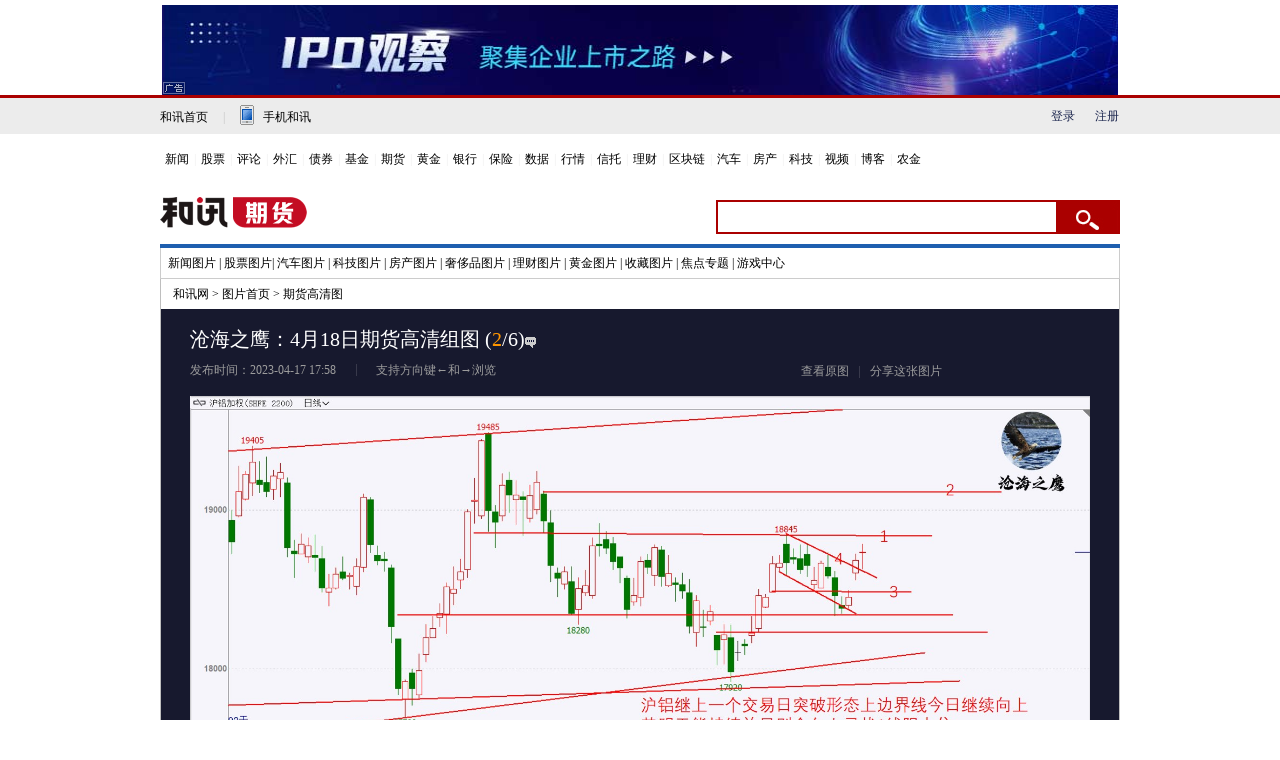

--- FILE ---
content_type: text/html
request_url: https://futures.hexun.com/2023-04-17/208312034_2.html
body_size: 7446
content:
<!DOCTYPE html PUBLIC "-//W3C//DTD XHTML 1.0 Transitional//EN" "http://www.w3.org/TR/xhtml1/DTD/xhtml1-transitional.dtd"><html xmlns="http://www.w3.org/1999/xhtml">





<head>
<meta http-equiv="Content-Type" content="text/html; charset=gb2312" />
<meta name="description" content="沧海之鹰：4月18日期货高清组图 -期货频道-和讯网">
<meta name="keywords" content=""/>
 
 <meta http-equiv="mobile-agent" content="format=xhtml; url=http://m.hexun.com/futures/2023-04-17/208312034_2.html"> 
 <meta http-equiv="mobile-agent" content="format=html5; url=http://m.hexun.com/futures/2023-04-17/208312034_2.html">
 
<script language="javascript" src="https://img.hexun.com/hd/2012/js/slide.js"></script>
<link href="https://img.hexun.com/hd/2012/css/style.css" rel="stylesheet" type="text/css" />
<title>沧海之鹰：4月18日期货高清组图 -期货频道-和讯网</title>
<link href="https://img.hexun.com/css/pic-comment.css" type="text/css" rel="stylesheet" />
<script src="https://img.hexun.com/js/jquery.js"></script>
<script src="https://img.hexun.com/js/autosize.js"></script>
<script src="https://img.hexun.com/js/placeholderiefix.js"></script>
<script src="https://img.hexun.com/js/pic-comment.js"></script>
<script src="https://utrack.hexun.com/dp/hexun_dplus_ver1.0.1.js"></script>

<script>
var dplus_pageview = { "CHANNEL": "期货", "LEVEL": "期货首页>期货高清图", "TYPE": "正文页", "TITLE": "", "ARTICLEID": "0", "MEDIA": "", "AUTHER": "", "TIME": "", "DATAILTYPE": "", "KEYWORD": "", "COEFFICIENT": "3", "PLATFORM": "WEB" };
</script>
</head>
<script type="text/javascript">


</script>
<body>



<center><div id="fullScreeMedia"></div><div id="topFullWidthBanner"></div></center>



  
<!-- adhoc sdk -->
<script src="https://web.hexun.com/pc/modules/hxpctraffic.0.0.1.min.js"></script>
<script src="https://web.hexun.com/pc/js/member_subscribe.js"></script>
<script src="https://img.hexun.com/2016/pc/ad/bannercode/js/201808070942/articleAB.js"></script>
<!--==========================login-header-s===============================-->
<link rel="stylesheet" type="text/css" href="https://web.hexun.com/pc/css/header_v1.css">
<div class="shortcut-2014-w960" id="shortcut-2014">
 <div class="shortcut-2014-w960-con clearfix">
  <div class="topHeaderConL"><a href="http://www.hexun.com" target="blank" class="tohome">和讯首页</a>|<a href="http://3g.hexun.com/download_news/" target="_blank" class="mobileUpload">手机和讯</a></div>
   <div class="topHeaderConR">
   <script src="https://web.hexun.com/pc/modules/user_info_query.js"></script><link href="//logintool.hexun.com/OtherInterFace/style/newbase.css" rel="stylesheet" type="text/css"><script src="//logintool.hexun.com/OtherInterFace/js/popup.js" type="text/javascript" charset="gb2312"></script><script type="text/javascript" charset="gb2312" language="javascript">var href = window.location.href;hexunMember_loginSetup_signOutURL = href;hexunMember_loginSetup_noLoginDisplayMsg = "";hexunMember_loginSetup_noLoginDisplayFlag = "";hexunMember_loginSetup_islogined_isDisplay = true;hexunMember_loginSetup_referrer = document.referrer;hexunMember_loginSetup_MastLogin = 0;</script>
   <!--登录前-->
    <div id="loginBef" class="loginBef" style="display: block;">
     <div id="hexunMember_liveDisplay"><div id="hexunMember_nologinSetup_div_display_nologin"><span id="hexunMember_nologinSetup_span_display_noLoginDisplayMsg"></span><span id="hexunMember_nologinSetup_span_display_loginBTN"><a style="cursor:pointer" onclick="javascript:popupLogin();">登录</a></span><span id="hexunMember_nologinSetup_span_display_flag"></span><span id="hexunMember_nologinSetup_span_display_userREG"><a style="cursor:pointer" onclick="javascript:popupReg();">注册</a></span></div></div>
    </div>
    <!--登录后-->
    <div id="loginAfter" class="loginAfter" style="display:none"></div>
    <script src="https://web.hexun.com/pc/modules/user_info_node.js"></script><script src="https://logintool.hexun.com/OtherInterFace/login_2014_drop.aspx" type="text/javascript" charset="gb2312"></script><style type="text/css">.droptit{background:url(https://logintool.hexun.com/image/ico_lico.gif) no-repeat 0 -164px;padding-left:24px; }.droptit a{background:url(https://logintool.hexun.com/image/ico_lico.gif) no-repeat  right -422px;width:62px;height:16px;padding-right:20px;color:#666; display:block;}.droptit a span.spb{display:block;text-overflow:ellipsis;white-space:nowrap;overflow:hidden;width:100%;height:16px;line-height:16px;}.droptit a:hover{color:#900;}.droptit a.dropTit_on{background:url(/image/ico_lico.gif) no-repeat  right -455px;}.dropbox{position:absolute;z-index:10000;top:21px;right:0;border:solid 1px #dfe1e9;width:118px;}.dropbox a{background:#fff;color:#585858;height:30px; line-height:30px;padding-left:30px;width:88px;display:inline-block;}.dropbox a:hover{background:#edeef0;color:#585858;text-decoration:none;}.dropbox a.exit{border-top:solid 1px #dfe1e9;width:88px;}</style>
   </div>
 </div>
</div>
<!--==========================login-header-e===============================-->
<!--==========================top-header-s=================================-->
<div id="headerNav_2014" class="headernav-2014-w960" checkedbycsshelper="true"><a href="http://news.hexun.com/" target="_blank" checkedbycsshelper="true">新闻</a>|<a href="http://stock.hexun.com/" target="_blank" checkedbycsshelper="true">股票</a>|<a href="http://opinion.hexun.com/" target="_blank" checkedbycsshelper="true">评论</a>|<a href="http://forex.hexun.com/" target="_blank" checkedbycsshelper="true">外汇</a>|<a href="http://bond.hexun.com/" target="_blank" checkedbycsshelper="true">债券</a>|<a href="http://funds.hexun.com/" target="_blank" checkedbycsshelper="true">基金</a>|<a href="http://futures.hexun.com/" target="_blank" checkedbycsshelper="true">期货</a>|<a href="http://gold.hexun.com/" target="_blank" checkedbycsshelper="true">黄金</a>|<a href="http://bank.hexun.com/" target="_blank" checkedbycsshelper="true">银行</a>|<a href="http://insurance.hexun.com/" target="_blank" checkedbycsshelper="true">保险</a>|<a href="http://data.hexun.com/" target="_blank" checkedbycsshelper="true">数据</a>|<a href="http://quote.hexun.com/" target="_blank" checkedbycsshelper="true">行情</a>|<a href="http://trust.hexun.com/" target="_blank" checkedbycsshelper="true">信托</a>|<a href="http://money.hexun.com/" target="_blank" checkedbycsshelper="true">理财</a>|<a href="http://blockchain.hexun.com" target="_blank" checkedbycsshelper="true">区块链</a>|<a href="http://auto.hexun.com/" target="_blank" checkedbycsshelper="true">汽车</a>|<a id="nav_house" href="http://house.hexun.com/" target="_blank" checkedbycsshelper="true">房产</a>|<a href="http://tech.hexun.com/" target="_blank" checkedbycsshelper="true">科技</a>|<a href="http://tv.hexun.com/" target="_blank" checkedbycsshelper="true">视频</a>|<a href="http://blog.hexun.com/" target="_blank" checkedbycsshelper="true">博客</a><div style="display:none">|<a href="http://caidao.hexun.com/" target="_blank" checkedbycsshelper="true">直播</a>|<a href="http://caidao.hexun.com/" target="_blank" checkedbycsshelper="true">财道</a></div>|<a href="http://nj.hexun.com/" target="_blank" checkedbycsshelper="true">农金</a></div>
<script language="JavaScript">
if(document.cookie.indexOf("CITY=50")!=-1){
document.getElementById('nav_house').href="http://cq.house.hexun.com/";
}
if(document.cookie.indexOf("CITY=53")!=-1){
document.getElementById('nav_house').href="http://yn.house.hexun.com/";
}
if(document.cookie.indexOf("CITY=52")!=-1){
document.getElementById('nav_house').href="http://gz.house.hexun.com/";
}
</script>
<!--==========================top-header-e=================================-->
<!--===========================logoNav-s===================================-->
<div class="logonav-2014-w960 clearfix">
  <div class="fl headerL">
<a href="http://www.hexun.com" target="_blank"><img alt="" src="https://web.hexun.com/pc/img/logo_2021_new_black.png"></a>
	<a href="http://www.hexun.com" target="_blank" id="subChannelLogo"><img alt="" src="http://img.hexun.com/images2008/emp.gif"></a>
  </div>
 <form id="hexunsearch2015" style="MARGIN: 0px" name="hexunsearch2015" method="post" target="_blank" onsubmit="return false;">
  <div class="s_m fr">
      <!--搜索-->
		<input type="text" class="hx_inp" id="textMessage2015" value="" autocomplete="off" style="color: rgb(133,133, 133);">
		<input type="button" class="hx_btn" id="btnSearch">
<input id="stockkey" type="hidden" name="key" value="1">
	   <input id="stocktype" type="hidden" name="type" value="all">
      <!--搜索 e--> 
  </div>
    </form>
</div>
<div id="searchInfPanel"><div class="searchPanel" style="display: none; position: absolute; z-index: 999;"></div></div>
<script type="text/javascript" src="https://web.hexun.com/pc/search/js/config-channel.js"></script>
<script type="text/javascript" src="https://web.hexun.com/pc/search/js/search-channel.js"></script>
<script type="text/javascript">
	hexun.common.Search.get().init({
 		 url:"https://so.hexun.com/ajax.do",//数据地址
		inputID:"textMessage2015",//搜索框地址ID
		containerID:"searchInfPanel",//联想容器ID
		config:urlConfigList,//链接配置
		searchBtnID:"btnSearch",//搜索按钮的ID
		openNewPage:true//是否新打开页面,不传时就是在当前页打开
	});
</script> 
<!--===========================logoNav-e===================================-->   



<div id="wrap">

<!-- 二级导航 -->
<div id=sysec>

  <div style="PADDING-BOTTOM: 0px; LINE-HEIGHT: 30px; PADDING-LEFT: 7px; PADDING-RIGHT: 5px; HEIGHT: 30px; PADDING-TOP: 0px" id=secnav><a href="http://news.hexun.com/pic/" target=_blank>新闻图片</a> | <a href="http://stock.hexun.com/gpgq/" target=_blank>股票图片</a>| <a href="http://auto.hexun.com/2011/pic/" target=_blank>汽车图片</a> | <a href="http://tech.hexun.com/pic/" target=_blank>科技图片</a> | <a href="http://house.hexun.com/pic/" target=_blank>房产图片</a> | <a href="http://lux.hexun.com/pic/" target=_blank>奢侈品图片</a> | <a href="http://money.hexun.com/pic/" target=_blank>理财图片</a> | <a href="http://gold.hexun.com/2011/pic/" target=_blank>黄金图片</a> | <!--a href="http://book.hexun.com/pic/" target=_blank>读书图片</a--><a href="http://shoucang.hexun.com/pic/index.html" target=_blank>收藏图片</a> | <a href="http://news.hexun.com/topics/" target=_blank>焦点专题</a> | <a href="http://game.hexun.com/" target=_blank>游戏中心</a></div>
  
</div>
<!-- 二级导航 结束 -->
<div class="box">
<div id="nav_sub">

    <a href="http://www.hexun.com/" alt="和讯网">和讯网</a>&nbsp;>&nbsp;<a href="http://pic.hexun.com/" alt="图片首页">图片首页</a>&nbsp;>&nbsp;<a href=http://futures.hexun.com/futurespic/>期货高清图</a>
  
</div>




<div class="slide_body">
    <!-- 大图 -->
    <div id="bigPicArea">
        <div class="pic_b" id="pic0">
            <div class="slide_title">
                <h1><strong id="slide_title" style="font-weight:normal">沧海之鹰：4月18日期货高清组图 </strong>
                    <em class="pic_count">(</em><em class="pic_count_max" >2</em><em class="pic_count" id="pic_allcount">/6)</em>
                    <span id="plcount"></span>
                </h1>
            </div>
            <div class="qfd">
            <div class="slide_text"><div id="photoTime">发布时间：2023-04-17 17:58</div>支持方向键←和→浏览</div>
            <div class="fx_ck">

                <!-- 分享 -->
                <div class="shareBox" id="share">
	  <script type="text/javascript" src="https://img.hexun.com/share/hxShare2013_pic_bd.js"></script>
                </div>                
                <!--分享 end-->

                 <span class="ckyt"><a href="http://g0.hexun.com/2023-04-17/208312037.jpg" class="xiazai" target="_blank">查看原图</a></span>
            </div>
            </div>
            <div class="clear"></div>
            <div class="slide_pic"  id="slide_pic">
		<table width="100%" height="100%" border="0" cellspacing="0" cellpadding="0"><tr><td valign="middle">
		<img src="http://g0.hexun.com/2023-04-17/208312037.jpg" alt="沧海之鹰：4月18日期货高清组图 "/>
		</td></tr></table>
	    </div>
             
           <div class="fanye">
		
		<a href="http://futures.hexun.com/2023-04-17/208312034_1.html" class="pic_pre" id="pre"  title="上一张"></a>
		
		
		<a href="http://futures.hexun.com/2023-04-17/208312034_3.html" class="pic_next" id="next" title="下一张"></a>
		
		</div>
        </div>
    </div>
    <!-- 大图 END -->


    <script type="text/javascript">
        var timer=null;
        document.onkeydown= function(ev){
            var ev = ev || window.event;
            if(ev.keyCode==37){
                window.location.href=document.getElementById('pre').href;
            }
            if(ev.keyCode==39){
                window.location.href=document.getElementById('next').href;
            }
        }
    </script>
    <!-- control -->
<div class="controlBox">
<!-- 上一个图集 -->
<div class="preGroup group">
<a href="http://futures.hexun.com/2023-04-17/208311843.html"  class="out" onmouseover="this.className='on'" onmouseout="this.className='out'">
<img src="http://g0.hexun.com/2023-04-17/208311844.png" />
</a>
<a href="http://futures.hexun.com/2023-04-17/208311843.html" class="txt">
< 上一个图集 </a>
</div>
<!-- 上一个图集 END -->
<!-- 小图区域 -->
<a href="javascript:void(0)" id="btnSmallBoxLeft"></a>
<div id="smallPicArea">
<div id="smallPicListBox">
<ul id="smallPicList">

<li >
<a href="http://futures.hexun.com/2023-04-17/208312034_1.html">
<img src="https://minimg.hexun.com/g1.hexun.com/2023-04-17/208312036_125x110.jpg" />
</a>
</li>

<li class="selected">
<a href="http://futures.hexun.com/2023-04-17/208312034_2.html">
<img src="https://minimg.hexun.com/g0.hexun.com/2023-04-17/208312037_125x110.jpg" />
</a>
</li>

<li >
<a href="http://futures.hexun.com/2023-04-17/208312034_3.html">
<img src="https://minimg.hexun.com/g2.hexun.com/2023-04-17/208312038_125x110.jpg" />
</a>
</li>

<li >
<a href="http://futures.hexun.com/2023-04-17/208312034_4.html">
<img src="https://minimg.hexun.com/g3.hexun.com/2023-04-17/208312039_125x110.jpg" />
</a>
</li>

<li >
<a href="http://futures.hexun.com/2023-04-17/208312034_5.html">
<img src="https://minimg.hexun.com/g0.hexun.com/2023-04-17/208312040_125x110.jpg" />
</a>
</li>

<li >
<a href="http://futures.hexun.com/2023-04-17/208312034_6.html">
<img src="https://minimg.hexun.com/g0.hexun.com/2023-04-17/208312041_125x110.jpg" />
</a>
</li>

</ul>
</div>
  <div class="smlboxl"><div class="smlboxr"><div id="scrollBar"><div id="ScroLine"></div></div></div></div>
</div>
<a href="javascript:void(0)" id="btnSmallBoxRight"></a>
<!-- 小图区域 END -->
<!-- 下一个图集 -->
<div class="nextGroup group">
<a href="http://futures.hexun.com/2023-04-18/208326333.html"  class="out" onmouseover="this.className='on'" onmouseout="this.className='out'">
<img src="http://g0.hexun.com/2023-04-18/208326334.jpg" alt="picture" />
</a>
<a href="http://futures.hexun.com/2023-04-18/208326333.html" class="txt"> 下一个图集 > </a>
</div>
<!-- 下一个图集 END -->
</div>
<!-- control END -->
    <script language="javascript">slide.init({smallbtnLeft:'btnSmallBoxRight',smallbtnRight:'btnSmallBoxLeft',smallPicList:'smallPicList',rollGap:112,bigPic:'slide_pic',ScroLine:'ScroLine'})</script>
</div>
<div id="banner956x60_01" ></div>
 <div class="clear"></div>
<div class="smal_dxbox">
<!--评论 start-->
                    <div class="comment-box">
                        <h2 class="comment-title">
                            <!-- <span>
                                <a href="">登录</a>
                                |
                                <a href="">注册</a>
                            </span>  --><em>评论</em>
                        </h2>
                        <div id="msgBox" class="msgBox">
                            
                            <textarea id="conBox" class="a-textarea conBox" placeholder="发表评论"></textarea>
                            
                            <div class="tr">
                                
                                <div class="tr-r">
                                    <span class="countTxt">
                                        还可输入 <strong class="maxNum">500</strong>
                                        字
                                    </span>

                                    <input id="sendBtn" type="button"  class="a-sendBtn"/>                            
                                </div>

                            </div>
                        </div>
                        <h2 class="comment-h2 hotcmt-h2" style="display:none">最热评论</h2>
                    <div class="hot-comment">
                        
                        
                            
                        </div>
                        <h2 class="comment-h2 newest-h2" style="display:none">最新评论</h2>
                        
                        <div class="newest-comment">
                            <!--  <p class="no-cmt">暂无评论</p> -->

                        </div>
                        <div id="paging" class="hx_paging" style="display:none"></div>
                    </div>
                    <!--评论 end-->
</div>
<!-- 相关组图  -->

<div class="xgzt">
<h3 class=title>
<div><a class="big" href="#">相关组图</a><b></b></div>
</h3>

<div class="ztList">
<a href="http://futures.hexun.com/2023-04-18/208326333.html">
<img src="http://g0.hexun.com/2023-04-18/208326334.jpg"/>
</a>
<p><a href="http://futures.hexun.com/2023-04-18/208326333.html">沧海之鹰：4月19日期货高清组图</a></p>
</div>

<div class="ztList">
<a href="http://futures.hexun.com/2023-04-17/208312034.html">
<img src="http://g3.hexun.com/2023-04-17/208312035.jpg"/>
</a>
<p><a href="http://futures.hexun.com/2023-04-17/208312034.html">沧海之鹰：4月18日期货高清组图 </a></p>
</div>

<div class="ztList">
<a href="http://futures.hexun.com/2023-04-17/208311843.html">
<img src="http://g0.hexun.com/2023-04-17/208311844.png"/>
</a>
<p><a href="http://futures.hexun.com/2023-04-17/208311843.html">晨先财经：4月18日期货高清组图</a></p>
</div>

<div class="ztList">
<a href="http://futures.hexun.com/2023-04-14/208294651.html">
<img src="http://g1.hexun.com/2023-04-14/208294652.jpg"/>
</a>
<p><a href="http://futures.hexun.com/2023-04-14/208294651.html">白莉：4月17日期货高清组图</a></p>
</div>

<div class="ztList">
<a href="http://futures.hexun.com/2023-04-14/208294643.html">
<img src="http://g0.hexun.com/2023-04-14/208294644.jpg"/>
</a>
<p><a href="http://futures.hexun.com/2023-04-14/208294643.html">沧海之鹰：4月17日期货高清组图</a></p>
</div>

<div class="ztList">
<a href="http://futures.hexun.com/2023-04-13/208284071.html">
<img src="http://g4.hexun.com/2023-04-13/208284072.jpg"/>
</a>
<p><a href="http://futures.hexun.com/2023-04-13/208284071.html">沧海之鹰：3月14日期货高清组图</a></p>
</div>

<div class="ztList">
<a href="http://futures.hexun.com/2023-04-12/208269385.html">
<img src="http://g3.hexun.com/2023-04-12/208269386.jpg"/>
</a>
<p><a href="http://futures.hexun.com/2023-04-12/208269385.html">沧海之鹰：4月13日期货高清组图</a></p>
</div>

<div class="ztList">
<a href="http://futures.hexun.com/2023-04-11/208256618.html">
<img src="http://g2.hexun.com/2023-04-11/208256619.jpg"/>
</a>
<p><a href="http://futures.hexun.com/2023-04-11/208256618.html">白莉：4月12日期货高清组图</a></p>
</div>

</div>
<!-- 相关组图 END -->
<div class="clear"></div>
</div>
<div id="pageTail"></div><script language="javascript" src="https://hxjstool.hexun.com/pic/pageMediaControl1.js"></script>

</div>
<!-- 尾部 -->
<div style="clear:both"></div>
<link rel="stylesheet" type="text/css" href="https://img.hexun.com/standardfootandhead/2015/css/footer_v1.css">
<div class="footer_2014">
	
	<div class="bt_pd_nav clearfix">
		 <dl class="pd_paths">
		 	<dt><span>频<br>道</span></dt>
			<dd>
				<p><a href="http://news.hexun.com/" target="_blank">新闻</a><a href="http://stock.hexun.com/" target="_blank">股票</a><a href="http://funds.hexun.com/" target="_blank">基金</a><a href="http://gold.hexun.com/" target="_blank" class="no_mr">黄金</a></p>
				<p><a href="http://forex.hexun.com/" target="_blank">外汇</a><a href="http://futures.hexun.com/" target="_blank">期货</a><a href="http://insurance.hexun.com/" target="_blank">保险</a><a href="http://bank.hexun.com/" target="_blank" class="no_mr">银行</a></p>
				<p><a href="http://money.hexun.com/" target="_blank">理财</a><a href="http://bond.hexun.com/" target="_blank">债券</a><a href="http://iof.hexun.com/" target="_blank">互金</a><a href="http://opinion.hexun.com/" target="_blank" class="no_mr">评论</a></p>
			</dd>
		 </dl>
		 
		 <dl class="jy_paths">
		 	<dt><span>交<br>易</span></dt>
			<dd>
                    <p><a href="http://licaike.hexun.com/" target="_blank"><img alt="" src="https://img.hexun.com/standardfootandhead/2015/img/lck_logo.jpg"></a></p>
			</dd>
		 </dl>
		  
		 <dl class="yd_paths">
		 	<dt>
		 		<span class="yd_i"></span>
		 	</dt>
		 	<dd>
		 		<p style="width: 100px; line-height: 30px; float: left;">
		 			<a style="font-size: 16px; line-height: 30px;font-weight: bold;" href="http://news.hexun.com/2015/znxz/?utm_campaign=web_all_top" target="_blank">财经客户端</a>
		 		</p>
		 		<p style="width: 157px; float: left;">
		 			<img alt="" src="https://web.hexun.com/pc/img/gold-bottom.png"></p>
		 	</dd>
		 </dl>
		 
	</div>
	 
	<div class="footerBox_2014"><a href="https://corp.hexun.com/yjfk/" id="hexunUserSuggest">举报/投诉/意见反馈</a> - <a href="http://corp.hexun.com/contact/index.html" target="_blank">联系我们</a> - <a href="http://corp.hexun.com/default/index.html" target="_blank">关于我们</a> - <a href="http://corp.hexun.com/adcenter/index.html" target="_blank">广告服务</a> 
	
<div id="channelCopy">
和讯网违法和不良信息/涉未成年人有害信息举报电话：010-65880240&nbsp;客服电话：010-85650688&nbsp;传真：010-85650844&nbsp;邮箱：yhts#staff.hexun.com(发送时#改为@)<br>
本站郑重声明：和讯网 北京和讯在线信息咨询服务有限公司所载文章、数据仅供参考，投资有风险，选择需谨慎。<a target="_blank" href="http://corp.hexun.com/sm/index.html">风险提示</a><br>[<a href="https://fs-cms.hexun.com/img/2025-04-18/218559753.jpg">京ICP证100713号</a>]&nbsp;&nbsp;<a href="https://fs-cms.hexun.com/upload/2025-01-13/xinwen20270403.jpg">互联网新闻信息服务许可</a>&nbsp;<a href="https://fs-cms.hexun.com/img/2024-03-11/212129812.jpg">增值电信业务经营许可证[B2-20090331]</a>　广告经营许可证[京海工商广字第0407号]&nbsp;<a href="https://img.hexun.com/chzzzs.jpg" rel="nofollow">乙级测绘资质证书[乙测资字11513208]</a><br>
<a href="http://www.hexun.com/jmxkzz/">信息网络传播视听节目许可证：0109404号</a>&nbsp;<a href="https://fs-cms.hexun.com/img/2024-11-22/215709478.jpg">广播电视节目制作经营许可证（京）字第707号</a>&nbsp;<a href="http://img.hexun.com/2023/drug_registration.pdf" rel="nofollow">药品医疗器械网络信息服务备案-（京）网药械信息备字（2023）第00216号</a>&nbsp;
<a target="_blank" href="https://beian.miit.gov.cn/">京ICP备10021077号</a><br>
<div style="width:300px;margin:0 auto; padding:20px 0;"><a target="_blank" href="http://www.beian.gov.cn/portal/registerSystemInfo?recordcode=11010502041727" style="display:inline-block;text-decoration:none;height:20px;line-height:20px;"><img src="http://img.hexun.com/www/ghs.png" style="float:left;"><p style="float:left;height:20px;line-height:20px;margin: 0px 0px 0px 5px; color:#ddd;">京公网安备 11010502041727号</p></a></div>
Copyright&copy;和讯网&nbsp;北京和讯在线信息咨询服务有限公司&nbsp;All&nbsp;Rights&nbsp;Reserved&nbsp;版权所有&nbsp;复制必究<br><br>
</div>
</div>
</div>
<script src="https://utrack.hexun.com/track/track_hx.js"></script>
<script src="https://web.hexun.com/pc/js/inc_2015_new.js"></script>
<script type="text/javascript"> 
(function(){
	//全站通发广告
	var reg=/\/\d{9}(_\d+)?.(html|html\?\w*)$/;		
	if(reg.test(location.href) && location.href.indexOf('crudeoil')<0){
	   document.write('<script type="text/javascript" src="https://itv.hexun.com/lbi-html/ly/2011/allPages/tempAd.js"><\/script>');
	}
})()
</script>
<!--script language="javascript" src="https://img.hexun.com/2016/trace/tracehexun.js"></script-->
<script type="text/javascript">var uweb_protocol = (("https:" == document.location.protocol) ? " https://" : " http://");document.write(unescape("%3Cscript src='" + uweb_protocol + "utrack.hexun.com/dp/hexun_uweb.js' type='text/javascript'%3E%3C/script%3E"));</script>
<!--<script language="javascript" src="https://img.hexun.com/zl/hx/index/js/appDplus.js"></script>-->
<script language="javascript" src="https://img.hexun.com/2016/pc/ad/bannercode/js/201808070942/appDplus.js"></script>
<script language="javascript" src="https://web.hexun.com/pc/modules/hexunhm.js"></script>    
<!-- 尾部 END -->






</body>
</html>
<script src="https://news.hexun.com/js/2007-06-25/ajax_funcs.js?"></script>
<script type="text/javascript" src="https://logintool.hexun.com/rest/loginReUserInfo.aspx"></script>
<script type="text/javascript" src="https://img.hexun.com/comment/ajax_func_m.js"></script>




--- FILE ---
content_type: text/css
request_url: https://img.hexun.com/hd/2012/css/style.css
body_size: 4993
content:
body,ul,ol,li,p,h1,h2,h3,h4,h5,h6,form,fieldset,table,td,img,div,dl,dt,dd,p,label{margin:0;padding:0;border:0;}
body{ font-size: 12px; line-height: 22px; background: #fff; }
a{color:#000000;text-decoration:none;}
a:hover{color:#990000;text-decoration:underline;}
a:active{color:#7A2123;}
a img{ border:0;}
ul,ol,li{ list-style: none; }
.clear{ clear: both;}
body{ font-size:12px;font-family: "宋体",“黑体”; line-height:22px;}


#wrap{width:960px; margin:10px auto; overflow:hidden; border-top:4px solid #1e5faf}
.content{width:934px; padding:10px 12px 0 12px; overflow:hidden; border:1px solid #bebebe; border-top:none}
#indexImageArea{width:600px;border: 1px solid #bebebe; float:left; overflow:hidden;height: 507px;position: relative;background: #13110b;}
#boxBigPic{width:600px; height:400px;}
#boxBigPic img{width:600px; height:400px; display:block}
#boxText{color:#fff;font-size:20px;font-family:'黑体'; padding:0 20px 0 10px; background:#000; filter:alpha(opacity=50);-moz-opacity:0.5;-khtml-opacity: 0.5; opacity: 0.5;position:absolute; left:1px; top:362px;line-height:39px;}
#boxText span{font-family:'黑体';font-size:20px;color: #666;font-weight: normal;border-right: 1px solid #444442;height: 28px;padding: 0 16px 0 10px;margin: 7px 16px 0 0;line-height: 24px;}
#boxText span em{color:#ff9600;font-style: normal;}
#boxBtnUp,#boxBtnDown{width:23px; height:87px;cursor:pointer;text-align:center;float: left;margin-top: 10px;}
#boxBtnUp{background: #474747 url(../img/left_btn.gif) no-repeat center center;}
#boxBtnUp.on{background: #474747 url(../img/left_btn02.gif) no-repeat center center;}
#boxBtnDown{background: #474747 url(../img/right_btn.gif) no-repeat center center;position: absolute;right: 0;}
#boxBtnDown.on{background: #474747 url(../img/right_btn02.gif) no-repeat center center;}

#boxSmallPic{ overflow:hidden; margin-top:7px; margin-left:2px;position: relative;width: 551px;float: left;height: 100%;}
#boxSmallPic ul{position: absolute;overflow: hidden;}
#boxSmallPic ul li{float: left;}
#boxSmallPic img{cursor:pointer;width:105px; height:85px; margin-left:1px; margin-top:3px; border:1px solid #ccc;}
#boxSmallPic .on img{ border:2px solid #ff9600;margin-top: 2px;}

/*最新图集*/
.paihang{width:313px; border:1px solid #bebebe; float:right; overflow:hidden;padding-bottom: 3px;}
dl.list_01{padding: 4px 9px 17px 9px;height: 72px;overflow: hidden;}
dl.list_01 dt{width: 82px;float: left;}
dl.list_01 dt img{width: 80px;height:70px;border: 1px solid #ccc;}
dl.list_01 dd{width: 200px;float: right;}
dl.list_01 dd h3{font-size: 14px;}
dl.list_01 dd h3 a{color: #485a90;}
dl.list_01 dd p{color: #666;line-height: 18px;margin-top: 4px;}




/*标题*/
h3.title{  height: 25px; overflow: hidden; background:url(../img/titlebg.gif) repeat-x; display:block; clear:both;}
h3.title span{ float:right;padding:1px 6px 0 10px; font-weight:normal; color:#666; background:url(../img/ico.gif) no-repeat 0 7px;}
h3.title span i{color:#828282; font-size:10px;  font-style:normal}
h3.title span a{font-size: 12px;}
h3.title span.nobg{ background:none; padding:2px 5px 0 0px}
h3.title div{ float: left; background:url(../img/tabbg.gif) no-repeat 0 -30px; padding-left:20px; height:25px; line-height:26px; overflow:hidden}
h3.title div a{ float:left; font-size:13px; font-family:"微软雅黑","宋体";}
h3.title div a.big{ font-size:15px;}
h3.title div b{ background:url(../img/tabbg.gif) no-repeat right -30px; height:25px; width:16px; float:left}
h3.title em{ width:245px; padding-left:5px; float:left}
h3.title em select{ height:18px;}
.c666{ color:#666;}

h3.title02{ background:url(../img/sideh3bg.gif) repeat-x; height:24px; clear:both; overflow:hidden;padding-bottom: 15px;}
h3.title02 div{ float:left; background:url(../img/tabbg02.gif) no-repeat 0 0; height:24px; padding-left:28px; line-height:23px; font-family:"微软雅黑","宋体"; font-size:13px; font-weight:normal;  color:#fff;}
h3.title02 div a ,h3.title02 div i{ float:left; color:#fff; font-style:normal}
h3.title02 div a:hover{ color:#ff3333}
h3.title02 div b{ background:url(../img/tabbg02.gif) no-repeat right 0px; height:24px; width:16px; float:left}
h3.title02 span{ float:right; font-weight:normal;background:url(../img/ico.gif) no-repeat 0 -34px; padding:2px 6px 0 11px;}
h3.title02 span a{ color:#cccccc;}
h3.title02 span.nobg{ padding:0px; background:none}
h3.title02 li{ float:left; background:url(../img/tabbg02.gif) no-repeat 0 -30px; height:24px; padding-left:16px; cursor:pointer;font-family:"微软雅黑","宋体"; font-size:13px; font-weight:normal;color:#fff;}
h3.title02 li a ,h3.title02 li i{ float:left; color:#fff; font-style:normal}
h3.title02 li a:hover{ color:#ff3333}
h3.title02 li b{ background:url(../img/tabbg02.gif) no-repeat right -28px; height:24px; width:14px; float:left}
h3.title02 li.checked{ float:left; background:url(../img/tabbg02.gif) no-repeat 0 0px; height:24px; padding-left:28px;}
h3.title02 li.checked b{ background:url(../img/tabbg02.gif) no-repeat right 0px; height:24px; width:16px; float:left}

/*新闻排行*/
.xwph_l{width: 356px;padding: 15px 35px 0 10px;float: left;}
.dt_xw{border: 1px solid #cccccc;padding: 7px;}
.dt_xw p{height: 34px;line-height: 34px;text-align: center;padding: 0 8px;white-space: nowrap;background:#191712;font-weight: bold;}
.dt_xw p a{color: #ccc;}
.dt_xw p a:hover,.pbox p a:hover,dl.list_01 dd h3 a:hover{color:#990000;text-decoration:underline;}
.dt_xw p a:active,.pbox p a:active,dl.list_01 dd h3 a:active{color:#7A2123;}
.xwph_r{width: 533px;float: left;}
.tips_t{padding:15px 0 30px 0;height: 100%;overflow: hidden;}
.tips_b{padding:0 0 10px 0;height: 100%;overflow: hidden;}
.pbox{border:1px solid #bebebe; background:#f2f2f2;width: 150px; float:left;margin:0 27px 0 0;}
.pbox img{width:150px; height:120px; }
.pbox p{text-align:center;width:150px;background: #e0e0e0; height:49px; line-height:22px; overflow:hidden;padding-top: 4px;}
.pbox p a{color:#666}


.pbox01{margin:0;}


/* 图片正文页*/

.box{ overflow:hidden; border:1px solid #bebebe; border-top:none;}
/*正文页图片数量样式*/
.pic_count{font-style: normal;}
.pic_count_max{color:#ff9600;font-style: normal;}





#nav_sub{line-height:30px; padding-left:12px}
.slide_body{background:#17192e; padding:10px 29px; color:#cecfd1;}.slide_body a,.slide_body a:hover{color:#fff}
.slide_title{height:40px; overflow:hidden; }
.slide_title h1{line-height:40px; font-family:'黑体'; font-size:20px; display:block; color:#fff;font-weight: normal;}
.slide_title h1 span{display: inline;float: none;padding: 0 0 0 21px;font-size: 12px;font-weight: normal;background: url(../img/pl_icon.gif) no-repeat left center;}
.slide_title h1 span a{color: #9c9c9c;}
.slide_title h1 span a:hover,span.ckyt a:hover{color: #990000;}
.slide_title span{display:block; float:left; padding:15px 0 0 0}
.slide_title .t{background:url(../img/t.gif) no-repeat; padding-left:15px}
.slide_title .chakan{background:url(../img/pl_icon.gif) no-repeat 12px 1px; padding-left:27px}
.slide_title .chakan font{color:#c10100}
.slide_title .xiazai{padding-right:10px;border-right: 1px solid #38394b;color: #9c9c9c;}
.slide_subtitle{color:#fff;background: #000; filter:alpha(opacity=70); opacity: 0.7;position: absolute;bottom: 0;left: 0;width:850px;height: 60px;padding: 15px 25px;text-align: left;line-height: 24px;display: none;}
.slide_subtitle2{color:#fff;background:#232539; padding:15px 20px; margin-top:10px}
.slide_pic{width:900px; height:600px;overflow:hidden; text-align:center;position: relative;z-index: 0;}
.slide_text{color:#9c9c9c; margin-bottom:15px;width: 360px;float: left;}



#photoTime{text-align:left;float: left;padding-right: 21px;background:url(../img/bg_02.gif) no-repeat right center;margin-right: 19px;height: 22px;line-height: 22px;}
.controlBox{height:130px; margin-top:8px}
.preGroup{width:110px; float:left}
.group .on,.group .out{width:110px; height:80px; display:block; }
.group img{width:100px; height:70px; margin:3px 0 0 3px}
.group .on{background:url(../img/group_on.gif) no-repeat;}
.group .out{background:url(../img/group_out.gif) no-repeat;}
/*.group .on img{border:1px solid #900}*/
.group .txt{display:block; line-height:30px; text-align:center}
.group{padding-top:5px}
#btnSmallBoxLeft{width:25px; height:71px; float:left; background:url(../img/left_btn.gif) no-repeat #474747 center center; cursor:pointer; margin:8px 0 0 20px; display:block;outline:none; hidefocus:true }
#btnSmallBoxLeft:hover{background:url(../img/left_btn02.gif) no-repeat #474747 center center;}
#smallPicArea{width:590px; overflow:hidden; float:left;}
#smallPicListBox{width:560px; height:83px; overflow:hidden; display:block;margin-left: 17px;}
#smallPicListBox li{background:url(http://img.hexun.com/hd/image/smallListBg_out_.gif) no-repeat; width:112px; height:83px; float:left; padding:9px 0 0px 0px ;overflow:hidden; }
#smallPicListBox li a{display:block; height:75px; width:107px;padding-left:2px;overflow:hidden; text-align:center;outline:none; hidefocus:true}
#smallPicListBox li a:active{star:expression(this.onFocus=this.blur())}
#smallPicListBox li img{width: 103px;height: 71px;border: 1px solid #666;}
#smallPicListBox li.selected img{border: 2px solid #ff9600;}

#btnSmallBoxRight{width:25px; height:71px; float:left; background:url(../img/right_btn.gif) no-repeat #474747 center center; cursor:pointer; margin:8px 0 0 0;display:block;outline:none; hidefocus:true }
#btnSmallBoxRight:hover{ background:url(../img/right_btn02.gif) no-repeat #474747 center center;}
.nextGroup{width:110px; float:right}
.fanye{position:relative;z-index: 2;}
.pic_pre,.pic_next{position:absolute; top:-560px; width:450px; height:600px; filter:alpha(opacity=50); opacity: 0.5;  display:block;outline:none; hidefocus:true }
.pic_pre{left:0; cursor:pointer;background:url(../img/tm10.gif) repeat;}
.pic_next{left:450px;background:url(../img/tm10.gif) repeat}
.pic_pre:hover{background:url(../img/left_btn05.gif) no-repeat 0 200px;}
.pic_next:hover{background:url(../img/right_btn05.gif) no-repeat 360px 200px}
.pic_pre:active ,.pic_next:active{star:expression(this.onFocus=this.blur())}
/*滚动条*/
.smlboxl{background: url(../img/bg_01.gif) left center no-repeat;padding:0 0 0 6px;width: 568px;margin-left: 8px;height: 6px;overflow: hidden; margin-top:16px;}
.smlboxr{background: url(../img/bg_01.gif) right center no-repeat;height: 6px;padding: 0 6px 0 0;}
#scrollBar{background:#0c1029; width:562px; height:6px; position:relative;overflow: hidden;}
#ScroLine{position:absolute;z-index:1;top:0px;left:0px;height:6px;width:104px;overflow:hidden;background:#ff9600; cursor:pointer;}
/*图片频道*/
.tupianpindao{width:934px; padding:10px 12px 0 12px; overflow:hidden}
.tupianpindao .pbox02{margin-left:12px; margin-right:12px; display:inline}
.pager{padding:20px 0}
.weizhi{padding-left:12px; border-bottom:1px solid #ccc; line-height:27px}
/*comment css*/
#yhcomment01{width: 680px; float: left;font-size: 12px; overflow: hidden; margin-left:12px; display:inline}
#yhcomment01 dt{  text-align:right; background:url(../img/nht_wyhs.gif) no-repeat 0 0; height:24px; line-height:24px; overflow:hidden; padding-right:10px }
#yhcomment01 dt strong{ float:left; text-indent:-90000px; display:none}
#yhcomment01 dt strong a{ color: #686868; }
#yhcomment01 dd{ padding: 20px 35px 18px 35px;  display: block; margin:0; overflow: hidden;  border: #cbcbcb 1px solid; border-top:0px; width:608px;}
#yhcomment01 dd.unload{ padding: 16px 56px 16px 56px; height: 165px; overflow: hidden;width: 488px; }
#yhcomment01 .unleft{ float:left; width: 280px; padding: 12px 0 12px 20px; overflow: hidden; border-right:1px dashed #bbb;}
#yhcomment01 .unleft a,#yhcomment01 .unleft span{ color: #686868; text-decoration: none; }
#yhcomment01 .unleft p{ padding: 2px 0 2px 0; margin: 0; }
#yhcomment01 .unleft p.a{ padding-left: 45px; }
#yhcomment01 .unleft p.b{ padding-left: 50px; padding-top: 5px; }
#yhcomment01 h6{ font-weight: bold;font-size: 14px; height: 38px; line-height: 35px; color: #686868; overflow: hidden; margin: 0;}
#yhcomment01 .unright{ float:left; width: 150px; padding: 15px 0 0 36px; text-align: center; overflow: hidden; }
#yhcomment01 .unright p{ padding: 0px 0 0 8px; text-align:left; }

#yhcomment01 .szsl{ padding:0; }
#yhcomment01 .szsl span{ color: #686868; }
#yhcomment01 .szsl p.hf{ padding: 4px 0 8px 0; color: #686868;  }
#yhcomment01 form{ padding:0;margin:0 }
.fbbo01{ border: #ccc 1px solid; font-size: 12px; padding: 1px 0 0 2px; }
.fbbo02{ border: #ccc 1px solid; padding:5px; line-height:21px; color:#9A9A9A; height: 100px;width: 595px; font-size: 12px; }
span.dis .nfbbut01{ background: url(../img/btn_01.gif) no-repeat 0 0;}
span .nfbbut01{ background: url(../img/nyhbtn01.gif) no-repeat 0 0; color: #fff;font-size: 12px; text-align: center; width: 70px; height: 21px; border: 0; cursor: pointer; line-height:21px; }
.nfbbut02{ background: url(../img/nyhbtn01.gif) no-repeat 0 0; color: #fff;font-size: 12px; text-align: center; width: 70px; height: 21px; line-height: 21px; border: 0; cursor: pointer; }
.nload{ display:none; position: absolute; width: 364px; height: 210px; text-align:center; font-family: Arial, Helvetica, sans-serif; line-height: 210px;font-size: 20px; background:#000; color:#fff;float:left; left:0; top:0;filter:alpha(opacity=40); -moz-opacity:0.4; }

/* 相关组图 */
.xgzt{width:245px; float:right; overflow:hidden; padding:0 12px 16px 0;}
.ztList{width:110px; float:left; margin:10px 0 0 10px; display:inline}
.ztList img{display:block; width:100px; height:70px; background:url(http://img.hexun.com/hd/image/group_on.gif) no-repeat; padding:3px 7px 7px 3px}
.ztList a{color:#666}
.ztList a:hover{color:#990000;}
.ztList p{text-align:center; height:22px; overflow:hidden}


/*翻页样式*/
.listdh {margin-bottom:30px;clear:both; padding-top:20px}
.listdh ul{float:right;list-style:none;}
.listdh li{float:left; }
.page2{ width:45px; height:16px;text-align:center; padding:3px 0 2px 0; cursor:pointer;margin:0 0 0 5px; color:#333333;border:1px solid #ccc }
#pagingIndex{ width:35px; height:20px;text-align:center; padding:3px 0 2px 0;margin:0 0 0 5px; color:#333333;text-align:center; border:0px; }
.page3{ width:30px; height:20px;text-align:center; padding:3px 0 2px 0;margin:0 0 0 5px; color:#333333;
    border:0px;
}


.qfd{height: 30px;position: relative;z-index: 9999;}

/* 分享 */
.shareBox{height:20px;  line-height:20px;font-size:12px;color:#d9d9d9;float: right;padding-left: 10px;position: relative;width: 220px;position: relative;}
.shareBox span{color:#9c9c9c;padding-right: 10px;}
.ssina_btn,.sqq_btn,.skx_btn,.srr_btn,.sdb_btn,.shxwb_btn,.ssohu_btn,.sqqz_btn,.btn_zfgd{display:inline-block; margin:0px 4px; width:16px; height:20px; vertical-align:middle; position:relative;}
.ssina_btna,.sqq_btna,.skx_btna,.srr_btna,.sdb_btna,.shxwb_btna,.ssohu_btna,.sqqz_btna,.srr_btna,.phone_btn,.db_ztbtn{display:inline-block; width:30px; height:30px; vertical-align:middle; position:relative;text-align: center;padding-top: 3px;margin-right: 2px;}
.ssina_btna:hover,.sqq_btna:hover,.skx_btna:hover,.srr_btna:hover,.sdb_btna:hover,.shxwb_btna:hover,.ssohu_btna:hover,.sqqz_btna:hover,.srr_btna:hover,.phone_btn:hover,.db_ztbtn:hover{background: url(../img/bg_04.gif) no-repeat 0 0;}
.shareBox a div{ position:absolute; overflow:hidden; width:0px;height:20px; padding-top:2px; color:#666; text-align:center;text-decoration:none; line-height:18px; }
.shareBox a:hover{ text-decoration:none}
.shareBox a:hover div,.shareBox a .on{ top:-20px; width:91px; left:-38px}
#db div{ background-position:0px -22px;}
#db a:hover div,#db .on{ top:-20px; width:91px; left:-64px}
#yhcomment01,.xgzt{padding-top:10px}
#banner956x60_01{text-align:center}
#fxbtn{width: 259px;height: 35px;background: url(../img/bg_03.gif) no-repeat 0 0;padding: 11px 0 0 10px;position: absolute;right: 15px;z-index: 9999;top: 20px;}



.smal_dxbox{width: 680px;float: left;overflow: hidden;padding: 0 0 20px 10px;margin-top: 10px;}
.kandian{border: 1px solid #ccc;border-top: none;}
.rmgt{border-bottom: 1px solid #ccc;height: 44px;overflow: hidden;padding: 4px 0;}
dl.list_wb{width:512px;float: left;}
dl.list_wb dt{width: 42px;float: left;}
dl.list_wb dt img{width: 30px;height: 30px;border: 1px solid #ccc;margin-top: 4px;}
dl.list_wb dd{width: 460px;float: left;color: #666;}
dl.list_wb dd strong{padding-right: 10px;}
dl.list_wb dd a{color: #465d93;padding-left: 6px;}
dl.list_wb dd strong a{color: #465d93;padding-left: 0px;}
dl.list_wb dd a:hover{color: #990000;}
dl.list_wb dd p{color: #000;}
p.smal_right{float: right;width: 114px;padding-top: 22px;color: #666;}
#gd{height: 38px;line-height: 38px;background: #ccc;color: #666;font-weight: bold;text-align: center;margin-top: -1px;cursor: pointer;}

.fx_ck{ width:380px; float:right;}
span.ckyt{ float:right;display: block;background: url(../img/bg_02.gif) no-repeat right center;padding-right: 11px;height: 20px;line-height: 20px;}
span.ckyt a{color: #9c9c9c;}
textarea.text{font-size: 12px;color: #ccc;width: 585px;padding: 4px 10px;border: 1px solid #ccc;}

#bigPicArea{position: relative;}
.x4{padding: 16px 35px 12px 35px;}
.red{color: #8c2024;}
p.txpl strong{padding-right: 6px;}
p.txpl span{color: #686868;padding-left: 6px;}
.rmgt_box{border: 1px solid #ccc;border-top: none;padding: 6px 20px 0 20px;border-bottom: none;}

/*登陆注册*/
#alert {border: 6px solid #C8C8C8;position: absolute;}
#alert dl, #alert dd, #alert dt {background:#FFFFFF;margin: 0;padding: 0;}
#alert .memberLogin_topicClass {float: left;font-size: 14px;font-weight: bold;margin: 0 0 0 10px;text-align: left;}
#alert .memberLogin_topicClass span {float: left;}
#alert .close {float: right;margin: 8px 10px 0 0;}
#alert .memberLogin_topicClass {float: left;font-size: 14px;font-weight: bold;margin: 6px 0 0 10px;text-align: left; width: 306px;}
#alert .memberLogin_topicClass span {float: left;}
#alert .memberLogin_topicClass .zc {color: #4B5A91;float: right; font-size: 12px;font-weight: 100;text-decoration: underline;}

#sysec{border:1px solid #ccc; border-top:none}




























--- FILE ---
content_type: application/javascript
request_url: https://news.hexun.com/js/2007-06-25/ajax_funcs.js?
body_size: 1557
content:

/** ajax跨域发送请求
 * author:shijinkui
 * time:2007-07-12
 * hexun tech
 */
function AjaxOverDomain(fullUrl) {
    // REST request path
    this.fullUrl = fullUrl; 
    // Keep IE from caching requests
    this.noCacheIE = '&noCacheIE=' + (new Date()).getTime();
    // Get the DOM location to put the script tag
    this.headLoc = document.getElementsByTagName("head").item(0);
    // Generate a unique script tag id
    this.scriptId = 'JscriptId' + AjaxOverDomain.scriptCounter++;
}

// Static script ID counter
AjaxOverDomain.scriptCounter = 1;

// buildScriptTag,设置AjaxOverDomain对象的属性列表
//
AjaxOverDomain.prototype.buildScriptTag = function () {

    // Create the script tag
    this.scriptObj = document.createElement("script");
    
    // Add script object attributes
    this.scriptObj.setAttribute("type", "text/javascript");
    this.scriptObj.setAttribute("charset", "utf-8");
    this.scriptObj.setAttribute("src", this.fullUrl + this.noCacheIE);
    this.scriptObj.setAttribute("id", this.scriptId);
 }
 
// 动态删除script标记
// 
AjaxOverDomain.prototype.removeScriptTag = function () {
    // Destroy the script tag
    this.headLoc.removeChild(this.scriptObj);  
}

// 动态添加script标记
//
AjaxOverDomain.prototype.addScriptTag = function (callback) {
    // Create the script tag
    this.headLoc.appendChild(this.scriptObj);
	callback();
}
//回调函数
function callbackfunc(jsonData) {
	
      //alert('Latitude = ' + jsonData.ResultSet.Result[0].Latitude + 
      //      '  Longitude = ' + jsonData.ResultSet.Result[0].Longitude);
      aObj.removeScriptTag();
}
//添加评论   触发的函数
function addComment(entityid,dingtype){
	//tongguo formname取表单参数，拼URL 
	//发送请求的链接  http://bar.hexun.com/postwoding.aspx?EntityID=100041422&DingType=1&content=ddddd
        //测试链接  http://cms.hexun.com/test/test.jsp?sddlf=349534'
         
	 request = 'http://bar.hexun.com/postwoding.aspx?EntityID='+entityid;
	 request = request + '&DingType='+dingtype;
        // request = request + '&content=顶';
        // alert(request);
	 aObj = new AjaxOverDomain(request);
	 aObj.buildScriptTag();
	 aObj.addScriptTag();
 	 //不考虑返回数据，直接调用函数scall()
	 scall();
  	 aObj.removeScriptTag();
}

//清空评论输入框里的内容
var comment_counter = 0;
function clearComment(ele){
	comment_counter ++;
	//alert(document.all.content.value);
	if(comment_counter == 1)
		ele.value = '';
//	alert(ele.value);
}

var comment_counter2 = 0;
function clearTxt(id){
        comment_counter2 ++;
        if(comment_counter2 == 1)
                id.value = '';
}

// JavaScript Document
var iSetInterval
var mask=document.getElementById("mask");
var invest_s01=document.getElementById("invest_s01");
function sc1(){
	//计算弹出层位置
invest_s01.style.top=(document.documentElement.scrollTop+(document.documentElement.clientHeight-invest_s01.offsetHeight)/2)+"px";
invest_s01.style.left=(document.documentElement.scrollLeft+(document.documentElement.clientWidth-invest_s01.offsetWidth)/2)+"px";
	//遮罩
	//mask.style.width=screen.availWidth-23+"px";
	//mask.style.height=document.body.offsetHeight+"px";
	mask.style.top=0;
	mask.style.left=0;
}
function hid(){
	//弹出层
	invest_s01.style.display="none";
	//结束计算弹出框的位置
	clearInterval(iSetInterval);
	 //遮罩
	mask.style.display="none";
}
function scall(){
	//每50毫秒调用一次弹出框的位置
	iSetInterval=setInterval( sc1,50);
	  //遮罩
	mask.className="mask";
	mask.style.display="block";
	  //弹出层
	invest_s01.style.display="block";
	document.getElementById("invest_s07_3").style.display="block";
	document.getElementById("invest_s07_31").style.display="none";
}

function scall2(){
        iSetInterval=setInterval( sc1,50);
        mask.className="mask";
        mask.style.display="block";
        invest_s01.style.display="block";
        document.getElementById("invest_s07_3").style.display="none";
        document.getElementById("invest_s07_31").style.display="block";
}

function checkform(formname)
{
//	var content = document.commentForm.content.value;
	var content = document.getElementById("commentcontent").value();
	alert(content);
//	if(content == null || content="")
//		alert("评论内容不能为空！");
//	else
//		document.commentForm.submit();

}


--- FILE ---
content_type: text/json;charset=utf-8
request_url: https://commenttool.hexun.com/Comment/GetComment.do?callback=jQuery111109473962887705885_1768982226757&commentsource=1&articlesource=3&articleid=208312034&pagesize=10&pagenum=1&_=1768982226758
body_size: 0
content:
jQuery111109473962887705885_1768982226757({"revdata":{"commentcount":0,"msg":"","pagenum":1,"pagesize":10},"status":1})

--- FILE ---
content_type: application/javascript
request_url: https://img.hexun.com/share/hxShare2013_pic_bd.js
body_size: 898
content:
(function(){
var context = document.title.replace(/%/g,'％');
var url = document.location.href;
url = (url.indexOf('?')!=-1)?(url+'&fromweb=share'):(url+'?fromweb=share');
document.write('<link href="http://bdimg.share.baidu.com/static/css/bdsstyle.css?cdnversion=20120821" type="text/css" rel="stylesheet" /><style type="text/css">#mainleft .concent { overflow:visible}.word_desc{padding:6px 0 3px 0; height:16px;float:left;color:#666666}.shareBox{ overflow:visible;color:#D9D9D9; height:25px; line-height:25px}.shareBox a{margin-right:2px;}.shareBox a span{position:relative;}.shareBox a span b{position:absolute; overflow:hidden; width:91px; left:-55px;top:-23px; font-weight:normal;background:url(http://img.hexun.com/home/sharetip.gif) no-repeat 0 0px;height:20px; padding-top:2px; color:#666; text-align:center;text-decoration:none; line-height:18px; display:none}.shareBox a:hover,.shareBox a:hover span b{display:block}.shareBox a.phone_btn{background:url(http://img.hexun.com/home/icons-share2.gif) no-repeat 0px -305px;padding:0;width:25px;height:25px}.shareBox a.phone_btn b{left:-34px;top:-16px}.shareBox cite {font-style:normal;}  .ssina_btn, .sqq_btn, .skx_btn, .srr_btn, .sdb_btn, .shxwb_btn, .ssohu_btn, .sqqz_btn, .btn_zfgd{width:0px; margin:0px;}.word_desc{padding:0}span.ckyt{height:25px; line-height:25px}.shareBox span{padding-right:0px;}</style><cite id="newShare"><span class="word_desc">分享这张图片</span><span id="bdshare" class="bdshare_t bds_tools get-codes-bdshare bdshare" style="float:left;"><a class="bds_thx thx shxwb_btn" name="和讯微博"><span><b>转发到和讯微博</b></span></a><a class="bds_tsina ssina_btn"><span><b>转发到新浪微博</b></span></a><a class="bds_tqq sqq_btn"><span><b>转发到腾讯微博</b></span></a><span class="bds_more"></span></span></cite><div style="clear:both"></div>');



var reg = /^[http:\/\/\w|\w\.*\w|\w]+\.hexun\.com(\/|(\?[^\/]+)|\/index.html|\/index\-[\w]+.html)*$/;
   if(!reg.test(window.location.href)) {
    document.write('\x3Cscript type="text/javascript" src="http://img.hexun.com/base/version/hx_base.min1.1.js">\x3C/script>'+'\x3Cscript type="text/javascript" src="http://img.hexun.com/share/hxShare2011_bd.js">\x3C/script><link href="http://img.hexun.com/share/hxShare2011_bd.css" type="text/css" rel="stylesheet" />');
    if(window.attachEvent) window.attachEvent('onload',function() {hxShare2011('');});
	if(window.addEventListener) window.addEventListener('load',function(){hxShare2011('');},false);
	
  }

})();


--- FILE ---
content_type: text/plain;charset=utf-8
request_url: https://utrack.hexun.com/usertrack.aspx?site=https://futures.hexun.com/2023-04-17/208312034_2.html&time=1768982235456&rsite=
body_size: -284
content:
20260121155716146b012863249944d4e8b6dfb7c380f1132